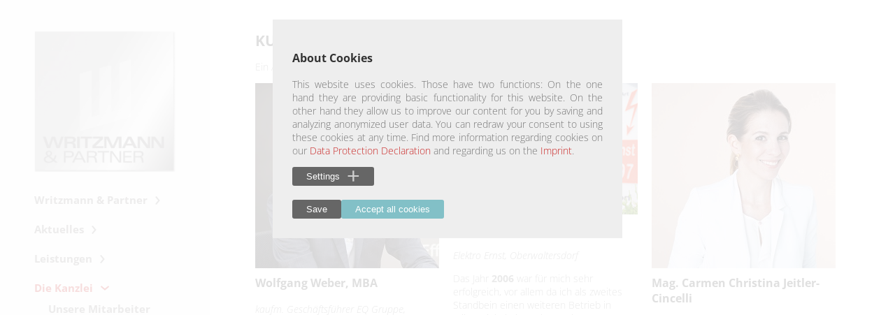

--- FILE ---
content_type: text/html; charset=utf-8
request_url: https://www.writzmann.at/die-kanzlei/kunden-ueber-uns
body_size: 10922
content:
<!DOCTYPE html>
<html lang="de-DE">
<head>
    <meta charset="utf-8">

<!-- 
	This website is powered by TYPO3 - inspiring people to share!
	TYPO3 is a free open source Content Management Framework initially created by Kasper Skaarhoj and licensed under GNU/GPL.
	TYPO3 is copyright 1998-2026 of Kasper Skaarhoj. Extensions are copyright of their respective owners.
	Information and contribution at https://typo3.org/
-->

<link rel="icon" href="/_assets/7727f75dfc9b9aaa9931d0aad4d9e65a/Icons/favicon.ico" type="image/vnd.microsoft.icon">
<title>Writzmann &amp; Partner: Kunden über uns</title>
<meta name="generator" content="TYPO3 CMS">
<meta name="robots" content="index,follow">
<meta name="viewport" content="width=device-width, initial-scale=1">
<meta name="developer" content="HeBoTek OG, https://hebotek.at">
<meta name="apple-mobile-web-app-capable" content="no">
<meta name="compatible" content="IE=edge">


<link rel="stylesheet" href="/typo3temp/assets/css/7015c8c4ac5ff815b57530b221005fc6.css?1759313010" media="all">
<link rel="stylesheet" href="/_assets/ace5d898df31977df562bca5e4aead68/Themes/bootstrap4-modal/cookieman-theme.min.css?1750407718" media="all">
<link rel="stylesheet" href="/_assets/7727f75dfc9b9aaa9931d0aad4d9e65a/Css/styles.css?1759308157" media="all">
<link rel="stylesheet" href="/_assets/7727f75dfc9b9aaa9931d0aad4d9e65a/Css/flexslider.css?1759308102" media="all">
<link rel="stylesheet" href="/_assets/7727f75dfc9b9aaa9931d0aad4d9e65a/Css/employees.css?1759308102" media="all">
<link rel="stylesheet" href="/_assets/7727f75dfc9b9aaa9931d0aad4d9e65a/Css/cookieman.css?1759308102" media="all">


<script src="/_assets/7727f75dfc9b9aaa9931d0aad4d9e65a/JavaScript/Vendor/jquery-3.5.1.min.js?1759308102"></script>



<link rel="canonical" href="https://www.writzmann.at/die-kanzlei/kunden-ueber-uns">
</head>
<body>
<div class="container clearfix">
	<div class="left-column">
		<div class="group-top">
			<header>
	<a class="logo-link" href="/writzmann-partner">
		<img src="/_assets/7727f75dfc9b9aaa9931d0aad4d9e65a/Images/writzmann-logo.jpg" width="225" height="226"   alt="Writzmann &amp; Partner" >
	</a>
	<nav class="main-nav">
		<ul class="nav-list"><li class="item"><a href="/writzmann-partner">Writzmann & Partner</a></li><li class="item"><a href="/aktuelles">Aktuelles</a></li><li class="item"><a href="/leistungen">Leistungen</a></li><li class="item act"><a href="/die-kanzlei">Die Kanzlei</a><ul class="nav-list"><li class="item"><a href="/die-kanzlei/unsere-mitarbeiter">Unsere Mitarbeiter</a></li><li class="item"><a href="/die-kanzlei/karriere-jobs">Karriere & Jobs</a></li><li class="item cur"><a href="/die-kanzlei/kunden-ueber-uns">Kunden über uns</a></li><li class="item"><a href="/die-kanzlei/formulare">Formulare</a></li></ul></li><li class="item"><a href="https://klient.writzmann.at/bmdcom2" target="_blank" rel="noreferrer">BMD Com</a></li><li class="item"><a href="/kontakt">Kontakt</a></li></ul>
	</nav>

	<div class="searchbar">
		<div class="tx-indexedsearch-searchbox searchbox-header">
    <form action="/12" method="post" id="tx_indexedsearch">
        <!-- Hidden fields matching Indexed Search parameters -->
        <input type="hidden" name="tx_indexedsearch_pi2[action]" value="search" />
        <input type="hidden" name="tx_indexedsearch_pi2[controller]" value="Search" />
        <input type="hidden" name="tx_indexedsearch_pi2[pointer]" value="0" />
        <input type="hidden" name="tx_indexedsearch_pi2[ext]" value="" />
        <input type="hidden" name="tx_indexedsearch_pi2[searchType]" value="1" />
        <input type="hidden" name="tx_indexedsearch_pi2[defaultOperand]" value="0" />
        <input type="hidden" name="tx_indexedsearch_pi2[mediaType]" value="" />
        <input type="hidden" name="tx_indexedsearch_pi2[sortOrder]" value="" />
        <input type="hidden" name="tx_indexedsearch_pi2[group]" value="" />
        <input type="hidden" name="tx_indexedsearch_pi2[languageUid]" value="" />
        <input type="hidden" name="tx_indexedsearch_pi2[desc]" value="" />
        <input type="hidden" name="tx_indexedsearch_pi2[numberOfResults]" value="" />
        <input type="hidden" name="tx_indexedsearch_pi2[extendedSearch]" value="" />

        <!-- Text input for search word -->
        <input type="text" name="tx_indexedsearch_pi2[search][sword]" value=""
            id="tx-indexedsearch-searchbox-sword" class="tx-indexedsearch-searchbox-sword searchbox-sword sword" />

        <!-- Submit button -->
        <input type="submit" name="search[submitButton]" value="U" id="tx-indexedsearch-searchbox-button-submit"
            class="tx-indexedsearch-searchbox-button searchbox-button submit" />
    </form>
</div>
	</div>
	<div class="mobile-only">
		<div class="mobile-nav">
			<span class="lupe">U</span>
			<span class="hamburger">a</span>
		</div>
	</div>
	<div class="clearfix">
	</div>
</header>
		</div>
	</div>
	<div class="right-column">
		
	<section class="content-box">
		<!--TYPO3SEARCH_begin-->
		
    

            <div id="c155" class="frame frame-default frame-type-text frame-layout-0">
                
                
                    



                
                
                    

    
        <header>
            

    
            
                

    
            <h2 class="">
                Kunden über uns
            </h2>
        



            
        



            



            



        </header>
    



                
                

    <p>Ein Auszug unserer Klienten, die wir seit vielen Jahren begleiten.</p>


                
                    



                
                
                    



                
            </div>

        

<div class="row row-3-cols">
    <div class="grid-element grid-33-33-33 grid-col">
        
            
    

            <div id="c203" class="frame frame-default frame-type-textpic frame-layout-0">
                
                
                    



                
                

    
        

    



    


                

    <div class="ce-textpic ce-left ce-above">
        
            

    <div class="ce-gallery" data-ce-columns="1" data-ce-images="1">
        
        
            <div class="ce-row">
                
                    
                        <div class="ce-column">
                            

        
<figure class="image">
    
            
                    
<img class="image-embed-item" src="/fileadmin/user_upload/Klienten-Writzmann-Weber265.jpg" width="265" height="265" loading="lazy" alt="" />


                
        
    
</figure>


    


                        </div>
                    
                
            </div>
        
        
    </div>



        

        
                <div class="ce-bodytext">
                    
                    <h3>Wolfgang Weber, MBA</h3>
<p><em>kaufm. Geschäftsführer EQ Gruppe, Leobersdorf</em></p>
<p>Es sind die vielen kleinen Elemente, die in Summe den Unterschied ausmachen. Das Team Writzmann betreut unsere Firmengruppe bereits seit <strong>2007 </strong>und berät uns kompetent und auf Augenhöhe in sämtlichen Belangen der Buchhaltung, Personalverrechnung und Bilanzierung, so dass wir uns voll auf unser Kerngeschäft konzentrieren können. Top!</p>
                </div>
            

        
    </div>


                
                    



                
                
                    



                
            </div>

        


        
    </div>
    <div class="grid-element grid-33-33-33 grid-col">
        
            
    

            <div id="c168" class="frame frame-default frame-type-textpic frame-layout-0">
                
                
                    



                
                

    
        

    



    


                

    <div class="ce-textpic ce-left ce-above">
        
            

    <div class="ce-gallery" data-ce-columns="1" data-ce-images="1">
        
        
            <div class="ce-row">
                
                    
                        <div class="ce-column">
                            

        
<figure class="image">
    
            
                    
<img class="image-embed-item" src="/fileadmin/user_upload/kunden/265/ernst265.jpg" width="265" height="188" loading="lazy" alt="" />


                
        
    
</figure>


    


                        </div>
                    
                
            </div>
        
        
    </div>



        

        
                <div class="ce-bodytext">
                    
                    <h3>Günter Ernst</h3>
<p><em>Elektro Ernst, Oberwaltersdorf</em></p>
<p>Das Jahr <strong>2006</strong> war für mich sehr erfolgreich, vor allem da ich als zweites Standbein einen weiteren Betrieb in Tribuswinkel übernahm. Writzmann &amp; Partner standen mir bei der Übernahme fachmännisch zur Seite und betreuten mich auf kompetente Art und Weise.</p>
                </div>
            

        
    </div>


                
                    



                
                
                    



                
            </div>

        


        
    </div>
    <div class="grid-element grid-33-33-33 grid-col">
        
            
    

            <div id="c169" class="frame frame-default frame-type-textpic frame-layout-0">
                
                
                    



                
                

    
        

    



    


                

    <div class="ce-textpic ce-left ce-above">
        
            

    <div class="ce-gallery" data-ce-columns="1" data-ce-images="1">
        
        
            <div class="ce-row">
                
                    
                        <div class="ce-column">
                            

        
<figure class="image">
    
            
                    
<img class="image-embed-item" src="/fileadmin/user_upload/kunden/Klienten-Writzmann-Jeitler265.jpg" width="265" height="265" loading="lazy" alt="" />


                
        
    
</figure>


    


                        </div>
                    
                
            </div>
        
        
    </div>



        

        
                <div class="ce-bodytext">
                    
                    <h3>Mag. Carmen Christina Jeitler-Cincelli</h3>
<p><em>Jeitler &amp; Partner GmbH, Baden</em></p>
<p>Seit <strong>2006</strong> sind wir Klient der Kanzlei Writzmann &amp; Partner. Wir kreieren und inszenieren ganzheitliche Unternehmensauftritte. Bei unserem Steuerberater legen wir großen Wert auf Kompetenz und Vertrauen.</p>
                </div>
            

        
    </div>


                
                    



                
                
                    



                
            </div>

        


        
    </div>
</div><div class="row row-3-cols">
    <div class="grid-element grid-33-33-33 grid-col">
        
            
    

            <div id="c159" class="frame frame-default frame-type-textpic frame-layout-0">
                
                
                    



                
                

    
        

    



    


                

    <div class="ce-textpic ce-left ce-above">
        
            

    <div class="ce-gallery" data-ce-columns="1" data-ce-images="1">
        
        
            <div class="ce-row">
                
                    
                        <div class="ce-column">
                            

        
<figure class="image">
    
            
                    
<img class="image-embed-item" src="/fileadmin/user_upload/kunden/Klienten-Writzmann-Alroe265.jpg" width="265" height="265" loading="lazy" alt="" />


                
        
    
</figure>


    


                        </div>
                    
                
            </div>
        
        
    </div>



        

        
                <div class="ce-bodytext">
                    
                    <h3>May-Britt Alróe-Fischer</h3>
<p><em>Agentur headPro Retail Design Support, Wien</em></p>
<p>In meinem beruflichen Alltag gehört mein Steuerberater als feste Größe dazu. Deshalb ist für mich die Erreichbarkeit der Kanzlei ein wichtiger Faktor. Neben der fachlichen Kompetenz, der absoluten Vertraulichkeit und der netten Atmosphäre, die für mich ebenso essentiell sind, bin ich seit vielen jahren eine sehr zufriedene Klientin von Writzmann &amp; Partner.</p>
                </div>
            

        
    </div>


                
                    



                
                
                    



                
            </div>

        


        
    </div>
    <div class="grid-element grid-33-33-33 grid-col">
        
            
    

            <div id="c157" class="frame frame-default frame-type-textpic frame-layout-0">
                
                
                    



                
                

    
        

    



    


                

    <div class="ce-textpic ce-left ce-above">
        
            

    <div class="ce-gallery" data-ce-columns="1" data-ce-images="1">
        
        
            <div class="ce-row">
                
                    
                        <div class="ce-column">
                            

        
<figure class="image">
    
            
                    
<img class="image-embed-item" src="/fileadmin/user_upload/kunden/265/backhaus265.jpg" width="265" height="188" loading="lazy" alt="" />


                
        
    
</figure>


    


                        </div>
                    
                
            </div>
        
        
    </div>



        

        
                <div class="ce-bodytext">
                    
                    <h3>Manfred Schneider</h3>
<p><span style="font-style: italic;">Backhaus Annamühle, Baden</span>
</p>
<p>April <span style="font-weight: bold;">2005</span> haben wir unseren Standort Baden Schlossgasse 36 eröffnet und mussten auch Strukturen verändern. Mag. Writzmann ist für mich nicht nur Berater, sondern auch Mitgestalter in unserem Unternehmen und zudem ein gerne gesehener Gast und Kunde.</p>
                </div>
            

        
    </div>


                
                    



                
                
                    



                
            </div>

        


        
    </div>
    <div class="grid-element grid-33-33-33 grid-col">
        
            
    

            <div id="c289" class="frame frame-default frame-type-textpic frame-layout-0">
                
                
                    



                
                

    
        

    



    


                

    <div class="ce-textpic ce-center ce-above">
        
            

    <div class="ce-gallery" data-ce-columns="1" data-ce-images="1">
        
            <div class="ce-outer">
                <div class="ce-inner">
        
        
            <div class="ce-row">
                
                    
                        <div class="ce-column">
                            

        
<figure class="image">
    
            
                    
<img class="image-embed-item" src="/fileadmin/user_upload/kunden/Klienten-Writzmann-Wertsecure265.jpg" width="265" height="265" loading="lazy" alt="" />


                
        
    
</figure>


    


                        </div>
                    
                
            </div>
        
        
                </div>
            </div>
        
    </div>



        

        
                <div class="ce-bodytext">
                    
                    <p><strong>Mag. Julia Holzinger / Mag. Harald Kitzberger</strong></p>
<p><em>WertSecure, Linz</em></p>
<p>Wir kennen Herrn Mag. Writzmann bereits über <strong>20 Jahre</strong> als Steuerexperten für Wohnimmobilien. Daher haben wir unsere Firma vor 4 Jahren in die kompetenten Hände der Kanzlei Writzmann &amp; Partner gelegt. Neben der erstklassigen Betreuung durch das Team „Writzmann“ zählt für uns besonders der freundschaftliche Kontakt mit Gerhard und Monika Writzmann.</p>
                </div>
            

        
    </div>


                
                    



                
                
                    



                
            </div>

        


        
    </div>
</div><div class="row row-3-cols">
    <div class="grid-element grid-33-33-33 grid-col">
        
            
    

            <div id="c192" class="frame frame-default frame-type-textpic frame-layout-0">
                
                
                    



                
                

    
        

    



    


                

    <div class="ce-textpic ce-left ce-above">
        
            

    <div class="ce-gallery" data-ce-columns="1" data-ce-images="1">
        
        
            <div class="ce-row">
                
                    
                        <div class="ce-column">
                            

        
<figure class="image">
    
            
                    
<img class="image-embed-item" src="/fileadmin/user_upload/kunden/265/gramsel265.jpg" width="265" height="188" loading="lazy" alt="" />


                
        
    
</figure>


    


                        </div>
                    
                
            </div>
        
        
    </div>



        

        
                <div class="ce-bodytext">
                    
                    <h3>Andreas &amp; Alfred Gramsel</h3>
<p><em>Autohaus Gramsel, Traiskirchen</em></p>
<p><strong>2001</strong> erweiterten wir mit dem Autohaus Skoda unseren Betrieb und strukturierten ihn um. Mit der Hilfe von Mag. Writzmann entschieden wir uns für die Gründung einer zweiten GmbH, in der mein Sohn Andreas die Geschäftsführung übernahm.</p>
                </div>
            

        
    </div>


                
                    



                
                
                    



                
            </div>

        


        
    </div>
    <div class="grid-element grid-33-33-33 grid-col">
        
            
    

            <div id="c208" class="frame frame-default frame-type-textpic frame-layout-0">
                
                
                    



                
                

    
        

    



    


                

    <div class="ce-textpic ce-left ce-above">
        
            

    <div class="ce-gallery" data-ce-columns="1" data-ce-images="1">
        
        
            <div class="ce-row">
                
                    
                        <div class="ce-column">
                            

        
<figure class="image">
    
            
                    
<img class="image-embed-item" src="/fileadmin/user_upload/kunden/Klienten-Writzmann-Grissemann265.jpg" width="265" height="265" loading="lazy" alt="" />


                
        
    
</figure>


    


                        </div>
                    
                
            </div>
        
        
    </div>



        

        
                <div class="ce-bodytext">
                    
                    <h3>Christoph Grissemann</h3>
<p><em>Kabarettist</em></p>
<p>Ich liebe Portugal. <strong>1992 </strong>war ich das erste Mal da und seither folgten zig weitere Aufenthalte. Ich könnte mir vorstellen, eines Tages dort zu leben. Allerdings müsste ich dann den Steuerberater wechseln. Oder Mag. Writzmann, den&nbsp;ich auch&nbsp; seit 1992 kenne, zieht mit mir nach Portugal.</p>
                </div>
            

        
    </div>


                
                    



                
                
                    



                
            </div>

        


        
    </div>
    <div class="grid-element grid-33-33-33 grid-col">
        
            
    

            <div id="c189" class="frame frame-default frame-type-textpic frame-layout-0">
                
                
                    



                
                

    
        

    



    


                

    <div class="ce-textpic ce-left ce-above">
        
            

    <div class="ce-gallery" data-ce-columns="1" data-ce-images="1">
        
        
            <div class="ce-row">
                
                    
                        <div class="ce-column">
                            

        
<figure class="image">
    
            
                    
<img class="image-embed-item" src="/fileadmin/user_upload/kunden/265/hirschl265.jpg" width="265" height="188" loading="lazy" alt="" />


                
        
    
</figure>


    


                        </div>
                    
                
            </div>
        
        
    </div>



        

        
                <div class="ce-bodytext">
                    
                    <h3>Prim.Univ.Prof. Dr. Mirko Hirschl</h3>
<p><span style="font-style: italic;">Primarius im Hanusch KH, Wien</span>
</p>
<p><span style="font-weight: bold;">1989</span> kam meine Tochter in die Schule – ein Meilenstein. Die Erinnerung an Mag. Writzmann beinhaltet hohe fachliche Kompetenz und eine persönliche, freundliche Art, die ich in den vielen Jahren meiner Kundschaft erfahren habe und sehr schätze.</p>
                </div>
            

        
    </div>


                
                    



                
                
                    



                
            </div>

        


        
    </div>
</div><div class="row row-3-cols">
    <div class="grid-element grid-33-33-33 grid-col">
        
            
    

            <div id="c291" class="frame frame-default frame-type-textpic frame-layout-0">
                
                
                    



                
                

    
        

    



    


                

    <div class="ce-textpic ce-center ce-above">
        
            

    <div class="ce-gallery" data-ce-columns="1" data-ce-images="1">
        
            <div class="ce-outer">
                <div class="ce-inner">
        
        
            <div class="ce-row">
                
                    
                        <div class="ce-column">
                            

        
<figure class="image">
    
            
                    
<img class="image-embed-item" src="/fileadmin/user_upload/kunden/Klienten-Writzmann-Klingohr265.jpg" width="265" height="265" loading="lazy" alt="" />


                
        
    
</figure>


    


                        </div>
                    
                
            </div>
        
        
                </div>
            </div>
        
    </div>



        

        
                <div class="ce-bodytext">
                    
                    <p><strong>Sandra Klingohr</strong></p>
<p><em>Sandrats Media GmbH, Wien</em></p>
<p>In einer "glücklichen Beziehung" - ob einst als junge, selbständige TV- und Radio-Macherin oder jetzt als Inhaberin der TV-Produktionsfirma Sandrats Media mit rund 25 Angestellten und zahlreichen freien Mitarbeitern. Herr Mag. Writzmann steht mir fachlich mit kompetenten Ratschlägen und seinem umfangreichen Know-How immer zur Seite. Darauf kann ich mich schon seit <strong>30 Jahren</strong> verlassen.</p>
                </div>
            

        
    </div>


                
                    



                
                
                    



                
            </div>

        


        
    </div>
    <div class="grid-element grid-33-33-33 grid-col">
        
            
    

            <div id="c198" class="frame frame-default frame-type-textpic frame-layout-0">
                
                
                    



                
                

    
        

    



    


                

    <div class="ce-textpic ce-left ce-above">
        
            

    <div class="ce-gallery" data-ce-columns="1" data-ce-images="1">
        
        
            <div class="ce-row">
                
                    
                        <div class="ce-column">
                            

        
<figure class="image">
    
            
                    
<img class="image-embed-item" src="/fileadmin/user_upload/kunden/265/thomsen265.jpg" width="265" height="188" loading="lazy" alt="" />


                
        
    
</figure>


    


                        </div>
                    
                
            </div>
        
        
    </div>



        

        
                <div class="ce-bodytext">
                    
                    <h3>Jens-Christian Thomsen</h3>
<p><em>ATT Vertriebsges.m.b.H., Wien</em></p>
<p>Gute Beratung ist genauso unabdingbar wie Loyalität gegenüber dem Kunden – Kriterien, die Writzmann &amp; Partner vollauf erfüllt. Die Kanzlei wurde mir aufs Wärmste empfohlen.</p>
                </div>
            

        
    </div>


                
                    



                
                
                    



                
            </div>

        


        
    </div>
    <div class="grid-element grid-33-33-33 grid-col">
        
            
    

            <div id="c185" class="frame frame-default frame-type-textpic frame-layout-0">
                
                
                    



                
                

    
        

    



    


                

    <div class="ce-textpic ce-left ce-above">
        
            

    <div class="ce-gallery" data-ce-columns="1" data-ce-images="1">
        
        
            <div class="ce-row">
                
                    
                        <div class="ce-column">
                            

        
<figure class="image">
    
            
                    
<img class="image-embed-item" src="/fileadmin/user_upload/kunden/265/knotek265.jpg" width="265" height="188" loading="lazy" alt="" />


                
        
    
</figure>


    


                        </div>
                    
                
            </div>
        
        
    </div>



        

        
                <div class="ce-bodytext">
                    
                    <h3>Dr. Alexander Knotek &amp; Mag. Florian Knotek</h3>
<p><em>AVIA Rechtsanwälte, Baden</em></p>
<p>Seit über <strong>20 Jahren</strong> dauert nun schon die Zusammenarbeit mit der Kanzlei Writzmann &amp; Partner und fast ebenso lange bereits die Freundschaft. Mag. Gerhard Writzmann und ich arbeiten gemeinsam im Vorstand einer Stiftung und arbeiten auch sonst für Klienten in vielen Fällen Seite an Seite.</p>
                </div>
            

        
    </div>


                
                    



                
                
                    



                
            </div>

        


        
    </div>
</div><div class="row row-3-cols">
    <div class="grid-element grid-33-33-33 grid-col">
        
            
    

            <div id="c211" class="frame frame-default frame-type-textpic frame-layout-0">
                
                
                    



                
                

    
        

    



    


                

    <div class="ce-textpic ce-left ce-above">
        
            

    <div class="ce-gallery" data-ce-columns="1" data-ce-images="1">
        
        
            <div class="ce-row">
                
                    
                        <div class="ce-column">
                            

        
<figure class="image">
    
            
                    
<img class="image-embed-item" src="/fileadmin/user_upload/kunden/265/ramacher265.jpg" width="265" height="188" loading="lazy" alt="" />


                
        
    
</figure>


    


                        </div>
                    
                
            </div>
        
        
    </div>



        

        
                <div class="ce-bodytext">
                    
                    <h3>Mag. Jürgen Ramacher</h3>
<p><span style="font-style: italic;">Künstler, Baden</span>
</p>
<p><span style="font-weight: bold;">1998</span> haben Christian Einfalt und ich in Linz ausgestellt. Als Künstler sind mir Menschen, die mir Dinge abnehmen besonders wichtig - Nähe und Verständnis erleichtern die Zusammenarbeit. Mit meinem Steuerberater führe ich fast schon so etwas wie eine Ehe.</p>
                </div>
            

        
    </div>


                
                    



                
                
                    



                
            </div>

        


        
    </div>
    <div class="grid-element grid-33-33-33 grid-col">
        
    </div>
    <div class="grid-element grid-33-33-33 grid-col">
        
    </div>
</div>
		<!--TYPO3SEARCH_end-->
	</section>

		<footer class="main-footer">
	
	<div class="locations">
		<div class="content-box">
			
    

            <div id="c287" class="frame frame-default frame-type-html frame-layout-0">
                
                
                    



                
                
                

    <div class="sm-icons">
 <a href="https://www.facebook.com/writzmannundpartner" target="_blank"><svg class="sm-icon" width="100%" height="100%" viewBox="0 0 4267 4267" version="1.1" xmlns="http://www.w3.org/2000/svg" xmlns:xlink="http://www.w3.org/1999/xlink" xml:space="preserve" xmlns:serif="http://www.serif.com/" style="fill-rule:evenodd;clip-rule:evenodd;stroke-linejoin:round;stroke-miterlimit:2;">
    <g transform="matrix(4.16667,0,0,4.16667,0,0)">
        <path d="M1024,512C1024,229.23 794.77,0 512,0C229.23,0 0,229.23 0,512C0,767.554 187.231,979.37 432,1017.78L432,660L302,660L302,512L432,512L432,399.2C432,270.88 508.438,200 625.39,200C681.407,200 740,210 740,210L740,336L675.438,336C611.835,336 592,375.467 592,415.957L592,512L734,512L711.3,660L592,660L592,1017.78C836.769,979.37 1024,767.554 1024,512Z" style="fill:white;fill-rule:nonzero;"/>
        <path d="M711.3,660L734,512L592,512L592,415.957C592,375.467 611.835,336 675.438,336L740,336L740,210C740,210 681.407,200 625.39,200C508.438,200 432,270.88 432,399.2L432,512L302,512L302,660L432,660L432,1017.78C458.067,1021.87 484.784,1024 512,1024C539.216,1024 565.933,1021.87 592,1017.78L592,660L711.3,660Z" style="fill-rule:nonzero;"/>
    </g>
</svg>
</a>
 <a href="https://www.instagram.com/writzmann_steuerberatung/?igshid=MmIzYWVlNDQ5Yg%3D%3D" target="_blank"><svg class="sm-icon" id="Layer_1" data-name="Layer 1" xmlns="http://www.w3.org/2000/svg" viewBox="0 0 1000 1000"><defs><style>.cls-1{fill:#fff;}</style></defs><path class="cls-1" d="M295.42,6c-53.2,2.51-89.53,11-121.29,23.48-32.87,12.81-60.73,30-88.45,57.82S40.89,143,28.17,175.92c-12.31,31.83-20.65,68.19-23,121.42S2.3,367.68,2.56,503.46,3.42,656.26,6,709.6c2.54,53.19,11,89.51,23.48,121.28,12.83,32.87,30,60.72,57.83,88.45S143,964.09,176,976.83c31.8,12.29,68.17,20.67,121.39,23s70.35,2.87,206.09,2.61,152.83-.86,206.16-3.39S799.1,988,830.88,975.58c32.87-12.86,60.74-30,88.45-57.84S964.1,862,976.81,829.06c12.32-31.8,20.69-68.17,23-121.35,2.33-53.37,2.88-70.41,2.62-206.17s-.87-152.78-3.4-206.1-11-89.53-23.47-121.32c-12.85-32.87-30-60.7-57.82-88.45S862,40.87,829.07,28.19c-31.82-12.31-68.17-20.7-121.39-23S637.33,2.3,501.54,2.56,348.75,3.4,295.42,6m5.84,903.88c-48.75-2.12-75.22-10.22-92.86-17-23.36-9-40-19.88-57.58-37.29s-28.38-34.11-37.5-57.42c-6.85-17.64-15.1-44.08-17.38-92.83-2.48-52.69-3-68.51-3.29-202s.22-149.29,2.53-202c2.08-48.71,10.23-75.21,17-92.84,9-23.39,19.84-40,37.29-57.57s34.1-28.39,57.43-37.51c17.62-6.88,44.06-15.06,92.79-17.38,52.73-2.5,68.53-3,202-3.29s149.31.21,202.06,2.53c48.71,2.12,75.22,10.19,92.83,17,23.37,9,40,19.81,57.57,37.29s28.4,34.07,37.52,57.45c6.89,17.57,15.07,44,17.37,92.76,2.51,52.73,3.08,68.54,3.32,202s-.23,149.31-2.54,202c-2.13,48.75-10.21,75.23-17,92.89-9,23.35-19.85,40-37.31,57.56s-34.09,28.38-57.43,37.5c-17.6,6.87-44.07,15.07-92.76,17.39-52.73,2.48-68.53,3-202.05,3.29s-149.27-.25-202-2.53m407.6-674.61a60,60,0,1,0,59.88-60.1,60,60,0,0,0-59.88,60.1M245.77,503c.28,141.8,115.44,256.49,257.21,256.22S759.52,643.8,759.25,502,643.79,245.48,502,245.76,245.5,361.22,245.77,503m90.06-.18a166.67,166.67,0,1,1,167,166.34,166.65,166.65,0,0,1-167-166.34" transform="translate(-2.5 -2.5)"/></svg></a>
</div>


                
                    



                
                
                    



                
            </div>

        

<div class="row row-2-cols">
    <div class="grid-element grid-50-50 grid-col">
        
            
                <h2>BADEN</h2>
            
            <p>Writzmann &amp; Partner<br /> Steuerberatungsgesellschaft mbH</p>
<p>Wassergasse 22-26/1/IV<br /> 2500 Baden</p>
<p>Tel: 02252 48333-0<br /> Fax: 02252 48333-317<br /> E-Mail: <strong><a href="mailto:baden@writzmann.at">baden@writzmann.at</a></strong></p>
<p>Mo - Do 08.00 bis 17.30 Uhr<br /> Fr 08.00 bis 15.00 Uhr</p>
<p><strong>ANFAHRT ÖFFENTLICH</strong></p>
<p>Badener Bahn Richtung Baden Josefsplatz, Station Baden Viadukt, ca. 6 Minuten Fußweg</p>
<p><strong>NAVIGATIONSSYSTEM</strong></p>
<p>Parkplatz Adresse:<br /> Kaiser Franz Joseph-Ring Nr. 28,<br /> 2500 Baden</p>
        
    </div>
    <div class="grid-element grid-50-50 grid-col">
        
            
                <h2>WIEN</h2>
            
            <p>Writzmann &amp; Partner GmbH</p>
<p><br /> Schönbrunner Straße 188<br /> 1120 Wien</p>
<p>Tel: 01 8156120-0<br /> Fax: 01 8156120-125<br /> E-Mail: <strong><a href="mailto:wien@writzmann.at">wien@writzmann.at</a></strong></p>
<p>Mo - Do 09.00 bis 17.00 Uhr<br /> Fr 09.00 bis 14.00 Uhr</p>
<p><strong>ANFAHRT ÖFFENTLICH</strong></p>
<p>U-Bahn Linie U4 oder U6, Station Längenfeldgasse, Fußweg ca. 3 Minuten</p>
<p>Bus Linie 12A, Station Längenfeldgasse, Fußweg ca. 3 Minuten</p>
        
    </div>
</div>
		</div>
	</div>
	<div class="footernav">
		<div class="content-box">
			<div class="row row-4-cols">
    <div class="grid-element grid-25-25-25-25 grid-col">
        
            <h2><a class="arrow-right" href="https://www.writzmann.at/leistungen">Leistungen</a></h2>
<p><a href="http://www.writzmann.at/#buchhaltung" target="_self">Buchhaltung</a></p>
<p><a href="http://www.writzmann.at/#bilanzierung" target="_self">Bilanzierung</a></p>
<p><a href="http://www.writzmann.at/#beratung" target="_self">Beratung von Privatstiftungen</a></p>
        
    </div>
    <div class="grid-element grid-25-25-25-25 grid-col">
        
            <h2><a class="arrow-right" href="https://www.writzmann.at/die-kanzlei">Die Kanzlei</a></h2>
<p><a href="https://www.writzmann.at/die-kanzlei/unsere-mitarbeiter">Unsere Mitarbeiter</a></p>
<p><a href="https://www.writzmann.at/die-kanzlei/karriere-jobs">Karriere &amp; Jobs</a></p>


        
    </div>
    <div class="grid-element grid-25-25-25-25 grid-col">
        
            <h2><a class="arrow-right" href="https://www.writzmann.at/kontakt" title="Open page in Magnific Popup">Kontakt</a></h2>
<p><a href="https://www.writzmann.at/impressum" title="Open page in Magnific Popup">Impressum</a></p>
<p><a href="https://www.writzmann.at/agb" title="Open page in Magnific Popup">AGB</a></p>
<p><a href="https://www.writzmann.at/datenschutzerklaerung" title="Open page in Magnific Popup">Datenschutzerklärung</a></p>
        
    </div>
    <div class="grid-element grid-25-25-25-25 grid-col">
        
            <h2><a class="arrow-right" href="https://www.writzmann.at/die-kanzlei/karriere-jobs" target="_self">Jobprofile</a></h2>
<p><a href="http://www.writzmann.at/die-kanzlei/karriere-jobs/#jobbilanzierung" target="_self">Jobprofil: Bilanzierung / Erstellung von Jahresabschlüssen</a></p>
<p><a href="http://www.writzmann.at/die-kanzlei/karriere-jobs/#joblohnverrechnung" target="_self">Jobprofil: Lohnverrechnung</a></p>
<p><a href="http://www.writzmann.at/die-kanzlei/karriere-jobs/#jobbuchhaltung" target="_self">Jobprofil: Buchhaltung</a></p>
        
    </div>
</div>

		</div>
	</div>
	<div class="subfooter">
		<div class="content-box">
			<div class="row-2-cols row">
				<div class="grid-col">&copy; Writzmann &amp; Partner</div>
				<div class="grid-col">
					<div class="flex flex-row justify-content-right">	
						<a href="javascript:void(0)" onclick="cookieman.show()">Cookie Einstellungen</a>
					</div>
				</div>
			</div>
		</div>
	</div>
</footer>
	</div>
</div>





<div id="cookieman-modal" data-cookieman-showonce="1"
        data-cookieman-settings="{&quot;cookie&quot;:{&quot;cookieLifetimeDays&quot;:&quot;&quot;,&quot;domain&quot;:&quot;&quot;,&quot;sameSite&quot;:&quot;Lax&quot;},&quot;groups&quot;:{&quot;mandatory&quot;:{&quot;preselected&quot;:true,&quot;disabled&quot;:true,&quot;trackingObjects&quot;:[&quot;CookieConsent&quot;]},&quot;optional&quot;:{&quot;respectDnt&quot;:true,&quot;showDntMessage&quot;:true,&quot;trackingObjects&quot;:[&quot;GoogleMaps&quot;,&quot;GoogleAnalytics&quot;]}},&quot;trackingObjects&quot;:{&quot;CookieConsent&quot;:{&quot;show&quot;:{&quot;CookieConsent&quot;:{&quot;duration&quot;:&quot;1&quot;,&quot;durationUnit&quot;:&quot;year&quot;,&quot;type&quot;:&quot;cookie_http+html&quot;,&quot;provider&quot;:&quot;Website&quot;}}},&quot;GoogleMaps&quot;:{&quot;inject&quot;:&quot;\t\t\t    \t\u003Cscript\u003E\n\t\t\t\t\t\t\/\/load map\n\t\t\t\t\t\t  var script = document.createElement(&#039;script&#039;);\n\t\t\t\t\t\t   script.src = \&quot;https:\/\/maps.googleapis.com\/maps\/api\/js?sensor=false&amp;callback=initialize&amp;key=AIzaSyBEa0tFc9tgYIBXDMWfOXi9gDlpTT5Hlas\&quot;;\n\t\t\t\t\t\t   document.body.appendChild(script);\n\n\t\t\t\t\t\tfunction initialize() {\n\t\t\t\t\t\t    var map;\n\t\t\t\t\t\t    var bounds = new google.maps.LatLngBounds();\n\t\t\t\t\t\t    var mapOptions = {\n\t\t\t\t\t\t        mapTypeId: &#039;roadmap&#039;\n\t\t\t\t\t\t    };\n\n\t\t\t\t\t\t    \/\/ Display a map on the page\n\t\t\t\t\t\t    map = new google.maps.Map(document.getElementById(\&quot;writzmann_map\&quot;), mapOptions);\n\t\t\t\t\t\t    map.setTilt(45);\n\n\t\t\t\t\t\t    \/\/ Multiple Markers\n\t\t\t\t\t\t    var markers = [\n\t\t\t\t\t\t        \/\/ [&#039;Writzmann Wien&#039;, 48.1452121,16.3003294],\n\t\t\t\t\t\t        [&#039;Writzmann Wien&#039;, 48.18548990470039,16.336915343999863],\n\t\t\t\t\t\t        [&#039;Writzmann Baden&#039;, 48.005148,16.236974]\n\t\t\t\t\t\t    ];\n\n\t\t\t\t\t\t    \/\/ Info Window Content\n\t\t\t\t\t\t    var infoWindowContent = [\n\t\t\t\t\t\t        [&#039;\u003Cdiv class=\&quot;info_content\&quot;\u003E&#039; +\n\t\t\t\t\t\t        &#039;\u003Ch3\u003EWritzman Wien\u003C\/h3\u003E&#039; +\n\t\t\t\t\t\t        \/\/ &#039;\u003Cp\u003E\u003Ca href=\&quot;https:\/\/www.google.at\/maps\/dir\/\/Writzmann+%26+Partner+GmbH,+Sch%C3%B6nbrunner+Stra%C3%9Fe+188,+1120+Wien\/@48.1854,16.336904,17z\/data=!4m12!1m3!3m2!1s0x476da822af859d75:0x19a2099bb468e7ad!2sWritzmann+%26+Partner+GmbH!4m7!1m0!1m5!1m1!1s0x476da822af859d75:0x19a2099bb468e7ad!2m2!1d16.336904!2d48.1854?hl=de\&quot; target=\&quot;_blank\&quot;\u003Enavigiere zu Writzmann Wien\u003C\/a\u003E\u003C\/p\u003E\u003C\/div\u003E&#039;],\n\t\t\t\t\t\t        &#039;\u003Cp\u003E\u003Ca href=\&quot;https:\/\/www.google.at\/maps\/place\/Writzmann+%26+Partner+GmbH\/@48.1854691,16.3368459,21z\/data=!4m5!3m4!1s0x476da822af859d75:0x19a2099bb468e7ad!8m2!3d48.1855132!4d16.3369194?hl=de\&quot; target=\&quot;_blank\&quot;\u003Enavigiere zu Writzmann Wien\u003C\/a\u003E\u003C\/p\u003E\u003C\/div\u003E&#039;],\n\t\t\t\t\t\t        [&#039;\u003Cdiv class=\&quot;info_content\&quot;\u003E&#039; +\n\t\t\t\t\t\t        &#039;\u003Ch3\u003EWritzmann Baden\u003C\/h3\u003E&#039; +\n\t\t\t\t\t\t        &#039;\u003Cp\u003E\u003Ca href=\&quot;https:\/\/www.google.com\/maps\/dir\/\/Writzmann+%26+Partner+SteuerberatungsgesmbH,+Wassergasse+22-26,+2500+Baden,+%C3%96sterreich\/@48.005148,16.236974,17z\/data=!4m12!1m3!3m2!1s0x476db0f5f0324e33:0x5c34eee649d67ff3!2sWritzmann+%26+Partner+SteuerberatungsgesmbH!4m7!1m0!1m5!1m1!1s0x476db0f5f0324e33:0x5c34eee649d67ff3!2m2!1d16.236974!2d48.005148?hl=de\&quot; target=\&quot;blank\&quot;\u003Enavigiere zu Writzmann Baden\u003C\/a\u003E\u003C\/p\u003E&#039; +\n\t\t\t\t\t\t        &#039;\u003C\/div\u003E&#039;]\n\t\t\t\t\t\t    ];\n\n\t\t\t\t\t\t    \/\/ Display multiple markers on a map\n\t\t\t\t\t\t    var infoWindow = new google.maps.InfoWindow(), marker, i;\n\n\t\t\t\t\t\t    \/\/ Loop through our array of markers &amp; place each one on the map\n\t\t\t\t\t\t    for( i = 0; i \u003C markers.length; i++ ) {\n\t\t\t\t\t\t        var position = new google.maps.LatLng(markers[i][1], markers[i][2]);\n\t\t\t\t\t\t        bounds.extend(position);\n\t\t\t\t\t\t        marker = new google.maps.Marker({\n\t\t\t\t\t\t            position: position,\n\t\t\t\t\t\t            map: map,\n\t\t\t\t\t\t            title: markers[i][0]\n\t\t\t\t\t\t        });\n\n\t\t\t\t\t\t        \/\/ Allow each marker to have an info window\n\t\t\t\t\t\t        google.maps.event.addListener(marker, &#039;click&#039;, (function(marker, i) {\n\t\t\t\t\t\t            return function() {\n\t\t\t\t\t\t                infoWindow.setContent(infoWindowContent[i][0]);\n\t\t\t\t\t\t                infoWindow.open(map, marker);\n\t\t\t\t\t\t            }\n\t\t\t\t\t\t        })(marker, i));\n\n\t\t\t\t\t\t        \/\/ Automatically center the map fitting all markers on the screen\n\t\t\t\t\t\t        map.fitBounds(bounds);\n\t\t\t\t\t\t    }\n\n\t\t\t\t\t\t    \/\/ Override our map zoom level once our fitBounds function runs (Make sure it only runs once)\n\t\t\t\t\t\t    var boundsListener = google.maps.event.addListener((map), &#039;bounds_changed&#039;, function(event) {\n\t\t\t\t\t\t        this.setZoom(10);\n\t\t\t\t\t\t        google.maps.event.removeListener(boundsListener);\n\t\t\t\t\t\t    });\n\t\t\t\t\t\t}\n\t\t\t\t\t\u003C\/script\u003E&quot;,&quot;show&quot;:{&quot;GoogleMaps&quot;:{&quot;desc&quot;:&quot;Google Maps zum anzeigen von Standorten&quot;,&quot;duration&quot;:&quot;1&quot;,&quot;durationUnit&quot;:&quot;year&quot;,&quot;type&quot;:&quot;cookie_http+html&quot;,&quot;provider&quot;:&quot;Website&quot;}}},&quot;GoogleAnalytics&quot;:{&quot;inject&quot;:&quot;\t\t\t    \t\u003Cscript\u003E\n\t\t\t        (function(i,s,o,g,r,a,m){i[&#039;GoogleAnalyticsObject&#039;]=r;i[r]=i[r]||function(){\n\t\t\t        (i[r].q=i[r].q||[]).push(arguments)},i[r].l=1*new Date();a=s.createElement(o),\n\t\t\t        m=s.getElementsByTagName(o)[0];a.async=1;a.src=g;m.parentNode.insertBefore(a,m)\n\t\t\t        })(window,document,&#039;script&#039;,&#039;\/\/www.google-analytics.com\/analytics.js&#039;,&#039;ga&#039;);\n\n\t\t\t        ga(&#039;create&#039;, &#039;UA-57644268-1&#039;, &#039;auto&#039;);\n\t\t\t        ga(&#039;set&#039;, &#039;anonymizeIp&#039;, true);\n\t\t\t        ga(&#039;send&#039;, &#039;pageview&#039;);\n\n\t\t\t        \u003C\/script\u003E&quot;,&quot;show&quot;:{&quot;GoogleAnalytics&quot;:{&quot;desc&quot;:&quot;Google Analytics f\u00fcr Statistiken&quot;,&quot;duration&quot;:&quot;1&quot;,&quot;durationUnit&quot;:&quot;year&quot;,&quot;type&quot;:&quot;cookie_http+html&quot;,&quot;provider&quot;:&quot;Website&quot;}}}}}"
        class="modal fade" tabindex="-1" role="dialog"><div id="tx_cookieman"><div class="modal-dialog modal-lg modal-dialog-centered text-justify" role="document"><div class="modal-content"><!-- Modal - Header --><div class="modal-header"><h3 id="cookieman-modal-title">
						About Cookies
					</h3></div><!-- Modal - Body --><div class="modal-body"><!-- Cookie - Info-Text --><p>
        This website uses cookies. Those have two functions: On the one hand they are providing basic functionality for this website. On the other hand they allow us to improve our content for you by saving and analyzing anonymized user data. You can redraw your consent to using these cookies at any time. Find more information regarding cookies on our <a href="">Data Protection Declaration</a> and regarding us on the <a href="">Imprint</a>.
    </p><!-- Cookie - Toggle Show Settings --><button class="btn btn-secondary btn-sm btn-toggle float-right collapsed" type="button" data-toggle="collapse"
        data-target="#cookieman-settings" aria-expanded="false" aria-controls="cookieman-settings"
        id="cookieman-settings-toggle">
        Settings
    </button><div class="clearfix"></div><!-- Cookie - Settings --><div class="collapse" id="cookieman-settings"><form data-cookieman-form class="mt-3"
            data-cookieman-dnt-enabled="You already opted out of user tracking via your &lt;a target=&quot;_blank&quot; rel=&quot;noopener&quot; href=&quot;https://en.wikipedia.org/wiki/Do_Not_Track&quot;&gt;browser&#039;s Do-not-track function&lt;/a&gt;. We accept that. You can affect this via your browser&#039;s settings."><!-- Accordeon --><div id="cookieman-acco"><!-- Settings - Groups --><!-- Settings - Group --><div class="card"><!-- Group - Name --><div class="card-header" id="cookieman-acco-h-mandatory"><input class="float-right mr-5 mt-1" type="checkbox" name="mandatory" checked="checked" disabled="disabled" /><a href="" class="collapsed" data-toggle="collapse" data-target="#cookieman-acco-mandatory" role="button"
            aria-expanded="false" aria-controls="cookieman-acco-mandatory">
            Mandatory
        </a></div><!-- Group - Items --><div class="collapse-wrapper collapse" id="cookieman-acco-mandatory" aria-labelledby="cookieman-acco-h-mandatory"
        data-parent="#cookieman-acco"><div class="card-body"><p>
                These cookies are needed for a smooth operation of our website.
            </p><div class="table-responsive"><table class="ce-table"><thead><tr><th>Name</th><th>Purpose</th><th>Lifetime</th><th>Type</th><th>Provider</th></tr></thead><tbody><tr><td>
                    CookieConsent
                </td><td>
	                
	                		missing translation:
		                    trackingobject.CookieConsent.desc
	                	
                </td><td>
                    1
                    missing translation:
                    duration.year
                </td><td>
                    missing translation:
                    type.cookie_http+html
                </td><td>
                    
                        Website
                    
                </td></tr></tbody></table></div></div></div></div><!-- Settings - Group --><div class="card"><!-- Group - Name --><div class="card-header" id="cookieman-acco-h-optional"><input class="float-right mr-5 mt-1" type="checkbox" name="optional"   /><a href="" class="collapsed" data-toggle="collapse" data-target="#cookieman-acco-optional" role="button"
            aria-expanded="false" aria-controls="cookieman-acco-optional">
            Optional
        </a></div><!-- Group - Items --><div class="collapse-wrapper collapse" id="cookieman-acco-optional" aria-labelledby="cookieman-acco-h-optional"
        data-parent="#cookieman-acco"><div class="card-body"><div data-cookieman-dnt></div><p>
                Diese Cookies sind nicht für die grundlegende Funktionalität der Website notwendig, jedoch aber für Google Maps &amp; Google Analytics.
            </p><div class="table-responsive"><table class="ce-table"><thead><tr><th>Name</th><th>Purpose</th><th>Lifetime</th><th>Type</th><th>Provider</th></tr></thead><tbody><tr><td>
                    GoogleMaps
                </td><td>
	                
	                		Google Maps zum anzeigen von Standorten
	                	
                </td><td>
                    1
                    missing translation:
                    duration.year
                </td><td>
                    missing translation:
                    type.cookie_http+html
                </td><td>
                    
                        Website
                    
                </td></tr><tr><td>
                    GoogleAnalytics
                </td><td>
	                
	                		Google Analytics für Statistiken
	                	
                </td><td>
                    1
                    missing translation:
                    duration.year
                </td><td>
                    missing translation:
                    type.cookie_http+html
                </td><td>
                    
                        Website
                    
                </td></tr></tbody></table></div></div></div></div></div></form></div></div><!-- Modal - Footer --><div class="modal-footer"><button data-cookieman-save class="btn btn-default">
						Save
					</button><button data-cookieman-accept-all data-cookieman-save class="btn btn-primary">
						Accept all cookies
					</button></div></div></div></div></div>
<script src="/_assets/7727f75dfc9b9aaa9931d0aad4d9e65a/JavaScript/Vendor/froogaloop.min.js?1759308102"></script>
<script src="/_assets/7727f75dfc9b9aaa9931d0aad4d9e65a/JavaScript/Vendor/jquery.fitvids.js?1759308102"></script>
<script src="/_assets/7727f75dfc9b9aaa9931d0aad4d9e65a/JavaScript/Vendor/jquery.flexslider-min.js?1759308102"></script>
<script src="/_assets/7727f75dfc9b9aaa9931d0aad4d9e65a/JavaScript/Vendor/bootstrap.min.js?1759308102"></script>
<script src="/_assets/ace5d898df31977df562bca5e4aead68/Js/js.cookie.min.js?1750407718"></script>
<script src="/_assets/ace5d898df31977df562bca5e4aead68/Js/cookieman.min.js?1750407718"></script>
<script src="/_assets/ace5d898df31977df562bca5e4aead68/Themes/bootstrap4-modal/cookieman-theme.min.js?1750407718"></script>
<script src="/_assets/ace5d898df31977df562bca5e4aead68/Js/cookieman-init.min.js?1750407718"></script>
<script src="/_assets/7727f75dfc9b9aaa9931d0aad4d9e65a/JavaScript/Src/init.js?1759308102"></script>
<script async="async" src="/typo3temp/assets/js/7f6f4007061a3385249e7e32f51dfafe.js?1759313010"></script>


</body>
</html>

--- FILE ---
content_type: text/css; charset=utf-8
request_url: https://www.writzmann.at/_assets/7727f75dfc9b9aaa9931d0aad4d9e65a/Css/styles.css?1759308157
body_size: 4672
content:
/**
 * This is the default CSS Template
**/

/* open-sans-300 - latin */
@font-face {
	font-family: 'Open Sans';
	font-style: normal;
	font-weight: 300;
	src: url('../Fonts/open-sans-v34-latin/open-sans-v34-latin-300.eot');
	/* IE9 Compat Modes */
	src: local(''),
		url('../Fonts/open-sans-v34-latin/open-sans-v34-latin-300.eot?#iefix') format('embedded-opentype'),
		/* IE6-IE8 */
		url('../Fonts/open-sans-v34-latin/open-sans-v34-latin-300.woff2') format('woff2'),
		/* Super Modern Browsers */
		url('../Fonts/open-sans-v34-latin/open-sans-v34-latin-300.woff') format('woff'),
		/* Modern Browsers */
		url('../Fonts/open-sans-v34-latin/open-sans-v34-latin-300.ttf') format('truetype'),
		/* Safari, Android, iOS */
		url('../Fonts/open-sans-v34-latin/open-sans-v34-latin-300.svg#OpenSans') format('svg');
	/* Legacy iOS */
}

/* open-sans-regular - latin */
@font-face {
	font-family: 'Open Sans';
	font-style: normal;
	font-weight: 400;
	src: url('../Fonts/open-sans-v34-latin/open-sans-v34-latin-regular.eot');
	/* IE9 Compat Modes */
	src: local(''),
		url('../Fonts/open-sans-v34-latin/open-sans-v34-latin-regular.eot?#iefix') format('embedded-opentype'),
		/* IE6-IE8 */
		url('../Fonts/open-sans-v34-latin/open-sans-v34-latin-regular.woff2') format('woff2'),
		/* Super Modern Browsers */
		url('../Fonts/open-sans-v34-latin/open-sans-v34-latin-regular.woff') format('woff'),
		/* Modern Browsers */
		url('../Fonts/open-sans-v34-latin/open-sans-v34-latin-regular.ttf') format('truetype'),
		/* Safari, Android, iOS */
		url('../Fonts/open-sans-v34-latin/open-sans-v34-latin-regular.svg#OpenSans') format('svg');
	/* Legacy iOS */
}

/* open-sans-700 - latin */
@font-face {
	font-family: 'Open Sans';
	font-style: normal;
	font-weight: 700;
	src: url('../Fonts/open-sans-v34-latin/open-sans-v34-latin-700.eot');
	/* IE9 Compat Modes */
	src: local(''),
		url('../Fonts/open-sans-v34-latin/open-sans-v34-latin-700.eot?#iefix') format('embedded-opentype'),
		/* IE6-IE8 */
		url('../Fonts/open-sans-v34-latin/open-sans-v34-latin-700.woff2') format('woff2'),
		/* Super Modern Browsers */
		url('../Fonts/open-sans-v34-latin/open-sans-v34-latin-700.woff') format('woff'),
		/* Modern Browsers */
		url('../Fonts/open-sans-v34-latin/open-sans-v34-latin-700.ttf') format('truetype'),
		/* Safari, Android, iOS */
		url('../Fonts/open-sans-v34-latin/open-sans-v34-latin-700.svg#OpenSans') format('svg');
	/* Legacy iOS */
}

/* open-sans-300italic - latin */
@font-face {
	font-family: 'Open Sans';
	font-style: italic;
	font-weight: 300;
	src: url('../Fonts/open-sans-v34-latin/open-sans-v34-latin-300italic.eot');
	/* IE9 Compat Modes */
	src: local(''),
		url('../Fonts/open-sans-v34-latin/open-sans-v34-latin-300italic.eot?#iefix') format('embedded-opentype'),
		/* IE6-IE8 */
		url('../Fonts/open-sans-v34-latin/open-sans-v34-latin-300italic.woff2') format('woff2'),
		/* Super Modern Browsers */
		url('../Fonts/open-sans-v34-latin/open-sans-v34-latin-300italic.woff') format('woff'),
		/* Modern Browsers */
		url('../Fonts/open-sans-v34-latin/open-sans-v34-latin-300italic.ttf') format('truetype'),
		/* Safari, Android, iOS */
		url('../Fonts/open-sans-v34-latin/open-sans-v34-latin-300italic.svg#OpenSans') format('svg');
	/* Legacy iOS */
}

/* open-sans-italic - latin */
@font-face {
	font-family: 'Open Sans';
	font-style: italic;
	font-weight: 400;
	src: url('../Fonts/open-sans-v34-latin/open-sans-v34-latin-italic.eot');
	/* IE9 Compat Modes */
	src: local(''),
		url('../Fonts/open-sans-v34-latin/open-sans-v34-latin-italic.eot?#iefix') format('embedded-opentype'),
		/* IE6-IE8 */
		url('../Fonts/open-sans-v34-latin/open-sans-v34-latin-italic.woff2') format('woff2'),
		/* Super Modern Browsers */
		url('../Fonts/open-sans-v34-latin/open-sans-v34-latin-italic.woff') format('woff'),
		/* Modern Browsers */
		url('../Fonts/open-sans-v34-latin/open-sans-v34-latin-italic.ttf') format('truetype'),
		/* Safari, Android, iOS */
		url('../Fonts/open-sans-v34-latin/open-sans-v34-latin-italic.svg#OpenSans') format('svg');
	/* Legacy iOS */
}

/* open-sans-700italic - latin */
@font-face {
	font-family: 'Open Sans';
	font-style: italic;
	font-weight: 700;
	src: url('../Fonts/open-sans-v34-latin/open-sans-v34-latin-700italic.eot');
	/* IE9 Compat Modes */
	src: local(''),
		url('../Fonts/open-sans-v34-latin/open-sans-v34-latin-700italic.eot?#iefix') format('embedded-opentype'),
		/* IE6-IE8 */
		url('../Fonts/open-sans-v34-latin/open-sans-v34-latin-700italic.woff2') format('woff2'),
		/* Super Modern Browsers */
		url('../Fonts/open-sans-v34-latin/open-sans-v34-latin-700italic.woff') format('woff'),
		/* Modern Browsers */
		url('../Fonts/open-sans-v34-latin/open-sans-v34-latin-700italic.ttf') format('truetype'),
		/* Safari, Android, iOS */
		url('../Fonts/open-sans-v34-latin/open-sans-v34-latin-700italic.svg#OpenSans') format('svg');
	/* Legacy iOS */
}



@font-face {
	font-family: 'etmodules';
	src: local("etmodules"), local("etmodules"), url("../Fonts/ETmodules_v2.woff") format("woff");
	src: local('etmodules'), local('etmodules'), url('../Fonts/ETmodules_v2.ttf') format('truetype');
	font-style: normal;
	font-weight: 400;
}



html {
	min-height: 100.5%;
}

body {
	background-color: #fff;
	padding: 0px;
	margin: 0px;
	font-family: 'Open Sans', sans-serif;
	font-weight: 300;
	font-size: 14px;
	color: #777;
}

* {
	box-sizing: border-box;
	-moz-box-sizing: border-box;
	-webkit-box-sizing: border-box;
}


/**
 * Define standards
 **/

h1,
h2,
h3,
h4,
h5 {
	color: #333;
}

h1 {
	font-size: 30px;
	font-weight: normal;
}

.frame-default>div {
	margin-bottom: 3rem;
}

.frame-default>.row {
	margin-bottom: 0;
}

.frame-default.frame-type-header,
.frame-default>header h1,
.frame-default>header h2,
.frame-default>header h3 {
	margin-top: 0;
}

.frame-default.frame-type-header,
.frame-default>header h1,
.frame-default>header h2,
.frame-default>header h3,
.frame-default:last-child,
.frame:last-child {
	margin-bottom: 0.5rem;
}

.footernav *,
.locations * {
	color: #f2f2f2;
}

.footernav h2,
.footernav h2 a,
.footernav h3,
.footernav h4,
.locations h2,
.locations h3,
.locations h4 {
	color: #82c0c7;
}


.content-box h1,
.content-box h2 {
	text-transform: uppercase;
}


img {
	border: 0;
}

.clearfix,
.clear {
	clear: both;
}

a {
	color: #ca2827;
	text-decoration: none;
}

a:hover {
	text-decoration: underline;
}

input[type='submit'],
input[type='reset'],
button[type='submit'] {
	-webkit-appearance: none;
	-moz-appearance: none;
	appearance: none;
}

.gray,
.mailingscript {
	background-color: #F7F7F7;
	min-height: 300px;
}


.dark,
.footernav {
	background-color: #4b4b4b;
	min-height: 300px;
}

.darker,
.locations {
	background-color: #212121;
	min-height: 300px;
}

.mobile-only {
	display: none;
}

.frame-frame1 {
	background-color: rgba(230, 230, 230, 0.6);
	padding: 10px 30px;
	margin: 30px 0;
}



/* text fonts */
h2>a.arrow-right:before {
	content: "\203A";
	font-weight: lighter;
	top: -2px;
	margin-left: -14px;
	margin-right: 3px;
	font-size: 29px;
}

/**
 * Define LAYOUT
 **/

/**
 define table layout
**/

.container {
	width: 100%;
	background-color: #F7F7F7;
}

.left-column,
.right-column {
	padding-top: 2.1em;
}

.left-column {
	width: 300px;
	background-color: #F7F7F7;
	position: fixed;
	height: 100%;
}

.right-column {
	/*dont give a width*/
	background-color: #FFFFFF;
	margin-left: 300px;
}

.content-box {
	max-width: 880px;
	margin: auto;
	padding: 15px;
}

/*
.locations .content-box {
	padding-top: 30px;
	padding-bottom: 30px;
}
*/

.locations .grid-col .frame-type-header>h2,
.grid-col .frame-default:first-child>p:first-child {
	margin-top: 0;
}

.group-top {
	max-width: 202px;
	margin: auto;
	padding-top: 15px;
}


.logo-link {
	display: block;
	text-align: center;
}

.logo-link img {
	height: auto;
	width: 100%;
	max-width: 202px;
}

.nav-list {
	list-style: none outside none;
	padding-left: 0;
}


.nav-list>.item>.nav-list {
	padding-left: 20px;
}


.main-nav>.nav-list>.item>a:after {
	content: "\203A";
	font-weight: lighter;
	top: -2px;
	margin-left: 10px;
	font-size: 29px;
	position: absolute;
}

.main-nav>.nav-list>.item.act>a:after {
	top: 0;
	margin-left: 15px;
	-moz-transform: rotate(90deg);
	-ms-transform: rotate(90deg);
	-o-transform: rotate(90deg);
	-webkit-transform: rotate(90deg);
	transform: rotate(90deg);
}

.main-nav>.nav-list>.item {
	padding: 6px 0;
}

.nav-list .item a {
	font-size: 15px;
	color: #878484;
	font-weight: bold;
	display: block;
	line-height: 2em;
	-webkit-transition: color 0.2s;
	transition: color 0.2s;
	position: relative;
}

.item.act>a,
.item.cur>a {
	color: #ca2827;
}


.nav-list .item a:hover {
	text-decoration: none;
	color: #ca2827;
	-webkit-transition: color 0.6s;
	transition: color 0.6s;

}

.main-footer {
	padding-left: 4px;
}

.mapwrapper {
	height: 300px;
}

#writzmann_map {
	width: 100%;
	height: 100%;
}


/** CONTENT **/
div.csc-textpic .csc-textpic-imagewrap .csc-textpic-image {
	margin-bottom: 10px;
}

div.csc-textpic .csc-textpic-imagewrap figure,
div.csc-textpic figure.csc-textpic-imagewrap {
	margin: 0;
}

.csc-space-before-medium {
	margin-top: 40px;
}


/** ACCORDION **/

.accordion .accordion-item header {
	padding: 1em;
	cursor: pointer;
	background-color: rgba(230, 230, 230, 0.6);
}

.accordion .accordion-item header h3 {
	margin: 0 0 0 40px;
	font-weight: normal;
	text-transform: uppercase;
	word-break: break-word;
}

.accordion .accordion-item .accordion-indicator {
	position: relative;
}

.accordion .accordion-item section>* {
	padding-left: 40px;
	width: 100%;
}

.accordion .accordion-item section {
	padding: 1em;
	background-color: rgba(230, 230, 230, 0.6);
	display: none;
}

.accordion .accordion-item {
	margin-bottom: 0.35em;
}

.accordion .accordion-item section p:first-child {
	margin-top: 0;
}

.accordion .accordion-item section p:last-child {
	margin-bottom: 0;
}

.accordion .accordion-item header h3:before {}

.accordion .accordion-item header h3.accordion-indicator:before {
	content: "\203A";
	top: -4px;
	left: -32px;
	-webkit-transform: rotate(90deg);
	-moz-transform: rotate(90deg);
	-ms-transform: rotate(90deg);
	transform: rotate(90deg);
	font-size: 40px;
	position: absolute;
	height: 31px;
	line-height: 21px;
	vertical-align: middle;
}

.accordion .accordion-item.open section,
.accordion .accordion-item:target section {
	display: block;
}

.accordion .accordion-item section ul {
	list-style-type: none;
	padding-left: calc(1em + 45px);
}

.accordion .accordion-item section ul li:before {
	content: "- ";
	margin-left: -8px;
}

b {
	font-family: 'Open Sans', sans-serif;
}

.accordion .accordion-item.open .accordion-indicator:before,
.accordion .accordion-item:target .accordion-indicator:before {
	-webkit-transform: rotate(-90deg);
	-moz-transform: rotate(-90deg);
	-ms-transform: rotate(-90deg);
	transform: rotate(-90deg);
}

.accordion .accordion-item.accordion-image-item {
	margin-bottom: 2em;
}

.accordion .accordion-item.accordion-image-item header img {
	width: 100%;
	height: auto;
	margin-bottom: -2px;
}

.accordion .accordion-item.accordion-image-item header {
	padding: 0;
	background-color: #FFFFFF;
	margin-top: 3em;
}

.accordion .accordion-item.accordion-image-item header h3 {
	padding: 1em 1em 1em calc(40px + 1em);
	margin: 0;
	border-top: 1px solid rgb(230, 230, 230);
	border-bottom: 1px solid rgb(230, 230, 230);
	background-color: rgba(230, 230, 230, 0.6);
}

.accordion .accordion-item.accordion-image-item.open header h3 {
	border-bottom: none;
}

.accordion .accordion-item.accordion-image-item section {
	border-bottom: 1px solid rgba(230, 230, 230, 0.6);
}


.accordion .accordion-item.accordion-image-item header h3.accordion-indicator:before {
	left: 24px;
	top: 12px;
}


/** NEWS CATEGORIES **/
.news-categories ul {
	list-style: none;
	margin: 0;
	padding: 0;
}

.news-categories ul:after {
	content: ".";
	clear: both;
	display: block;
	visibility: hidden;
	height: 0px;
}

.news-categories .all-news-link {
	margin-top: 2rem;
	display: block;
	font-weight: bold;
}

.news-categories .news-category {
	float: left;
}

.news-categories .news-category:first-child:nth-last-child(1) {
	/*only one element*/
	width: 100%;
	margin: 0;
}

.news-categories .news-category:first-child:nth-last-child(1)>img {
	float: left;
	margin-right: 25px;
}

.news-categories .news-category:first-child:nth-last-child(2),
.news-categories .news-category:first-child:nth-last-child(2)~.news-category {
	width: calc(50% - 1.5em);
}

.news-categories .news-category:first-child:nth-last-child(2),
.news-categories .news-category:nth-child(4):nth-last-child(2),
.news-categories .news-category:nth-child(7):nth-last-child(2) {
	margin: 0 1.5em 0 0;
}

.news-categories .news-category:first-child:nth-last-child(2)~.news-category,
.news-categories .news-category:nth-child(5):last-child,
.news-categories .news-category:nth-child(8):last-child {
	margin: 0 0 0 1.5em;
}

.news-categories .news-category:first-child:nth-last-child(3),
.news-categories .news-category:first-child:nth-last-child(3)~.news-category,
.news-categories .news-category:first-child:nth-last-child(4),
.news-categories .news-category:first-child:nth-last-child(4)~.news-category,
.news-categories .news-category:first-child:nth-last-child(5),
.news-categories .news-category:first-child:nth-last-child(5)~.news-category,
.news-categories .news-category:first-child:nth-last-child(6),
.news-categories .news-category:first-child:nth-last-child(6)~.news-category,
.news-categories .news-category:first-child:nth-last-child(7),
.news-categories .news-category:first-child:nth-last-child(7)~.news-category,
.news-categories .news-category:first-child:nth-last-child(8),
.news-categories .news-category:first-child:nth-last-child(8)~.news-category,
.news-categories .news-category:first-child:nth-last-child(9),
.news-categories .news-category:first-child:nth-last-child(9)~.news-category {
	width: calc(33.3333% - 2em);
}

.news-categories .news-category:nth-child(3n+1) {
	margin: 0 2em 0 0;
	clear: left;
}

.news-categories .news-category:nth-child(3n+2) {
	margin: 0 1em;
}

.news-categories .news-category:nth-child(3n) {
	margin: 0 0 0 2em;
}

.news-categories .news-category:nth-child(4):nth-last-child(2),
.news-categories .news-category:nth-child(5):last-child,
.news-categories .news-category:nth-child(7):nth-last-child(2),
.news-categories .news-category:nth-child(8):last-child {
	width: calc(50% - 1.5em) !important;
}

.news-categories .news-category:nth-child(4):last-child,
.news-categories .news-category:nth-child(7):last-child {
	width: 100% !important;
	margin: 0;
}

.news-category img {
	max-width: 100px;
	height: auto;
	margin: 0 auto 1.5em;
	display: block;
}

.news-category .tag {
	text-transform: uppercase;
}

.news-category .tag:after {
	content: " |";
}

/*SINGLE NEWS*/

.news-backlink-wrap a:before {
	content: "J";
	font-family: etmodules;
}

/*heading image*/

.head-image>header {
	position: relative;
}

.head-image h1 {
	position: absolute;
	background-color: rgba(255, 255, 255, 0.7);
	display: inline-block;
	font-size: 33px;
	font-weight: normal;
	left: 0;
	bottom: 0;
	margin: 0;
	width: 36%;
	color: #777777;
}

.head-image img {
	width: 100%;
	height: auto;
}

.head-image section {
	background-color: rgba(230, 230, 230, 0.6);
	width: 100%;
	display: inline-block;
}

.head-image .subheader {
	font-weight: bold;
	text-transform: uppercase;
	padding-left: 20px;
}

/*search results*/
/*
.tx-indexedsearch-whatis,
.indexedsearch-form {
	margin-left:48px;
}
*/

.tx-indexedsearch-browsebox {
	margin-top: 35px;
	list-style: none;
	padding: 0;
	display: none;
}

form#tx_indexedsearch {
    position: relative;
}

.tx-indexedsearch-browsebox li {
	display: inline;
	margin-right: 5px;
}

.tx-indexedsearch .tx-indexedsearch-res TD.tx-indexedsearch-descr {
	padding-bottom: 16px;
}

.frame-type-form_formframework {
	padding-bottom: 35px;
}

.frame-type-form_formframework .row {
	display: flex;
	margin: 0;
	width: 100%;
}

.frame-type-form_formframework .row .col-lg-6 {
	width: 100%;
}

.frame-type-form_formframework .row .col-md-5 {
	padding-right: 10px;
}

.searchbox-sword,
#fragenKontaktierenSieuns-264-name,
#fragenKontaktierenSieuns-264-email {
	border-radius: 0;
	display: block;
	width: 100%;
	height: 34px;
	font-family: 'Open Sans', sans-serif;
}

.form-control,
.searchbar .searchbox-sword,
#fragenKontaktierenSieuns-264-name,
#fragenKontaktierenSieuns-264-email {
	border: none;
}

.searchbox-button {
	background-color: #FFFFFF;
	background-repeat: no-repeat;
	background-size: 100%;
	height: 28px;
	width: 28px;
	font-size: 18px;
	margin-top: -31px;
	right: 3px;
	padding: 0;
	position: absolute;
	border: none;
	font-family: 'etmodules';
}

.tx-indexedsearch-redMarkup {
	color: #ca2827;
}

.tx-indexedsearch-percent {
	float: right;
}

/*forms*/

#bookingform:after {
	content: ".";
	clear: both;
	display: block;
	visibility: hidden;
	height: 0px;
}

#fragenKontaktierenSieuns-264 .row {
	display: flex;
	gap: 8px;
}

#fragenKontaktierenSieuns-264-text-2,
#fragenKontaktierenSieuns-264-email-1 {
	width: 100%;
	display: inline-block;
	padding: 10px;
}

.form-label {
	display: none;
}

textarea {
	width: 100%;
	height: 170px;
	border: none;
	margin-top: 8px;
	font-family: 'Open Sans', sans-serif;
	padding: 10px;
	resize: vertical;
}

.btn-group {
	float: right;
	margin-top: 8px;
}

.btn-group>input {
	width: 150px;
	height: 28px;
	border-radius: 3px;
	border: 0;
}

.btn-group>input[type="submit"] {
	background-color: #82c0c7;
	color: #FFFFFF;
	margin-left: 15px;
}

.btn-group>input[type="reset"] {
	background-color: #666666;
	color: #FFFFFF;
}

.help-block {
	color: #82c0c7;
	display: flex;
	position: absolute;
	width: 48%;
}

#contact-form:after {
	content: " ";
	clear: both;
	display: table;
}

/* Testimonials */

.testimonials {
	margin: 0;
	padding: 0;
	list-style: none;
}

.testimonials:after {
	content: " ";
	display: table;
	clear: both;
}

.testimonials li {
	float: left;
	width: calc(50% - 1.5em);
}

.testimonials li:nth-child(2n+1) {
	margin-right: 1.5em;
}

.testimonials li:nth-child(2n) {
	margin-left: 1.5em;
}

.testimonial {
	position: relative;
	padding: 2em;
	min-height: 385px;
	background-color: #eee;
}

.testimonial:before {
	position: absolute;
	display: block;
	content: " ";
	top: -10px;
	left: 10px;

	height: 20px;
	width: 30px;

	background-size: 100% 100%;
	background-image: url(../Images/testimonialsHDquote.png);
}

.testimonial:after {
	position: absolute;
	display: block;
	content: " ";
	bottom: -10px;
	right: 10px;

	height: 20px;
	width: 30px;

	background-size: 100% 100%;
	background-image: url(../Images/testimonialsHDquote.png);
}


.testimonial header {
	float: left;
	width: 30%;
}

.testimonial header img.circular {
	width: 100%;
	height: auto;
	overflow: hidden;

	border-radius: 50%;
	border: 1px solid #777;
}

.testimonial section {
	margin-left: 30%;
	padding-left: 2em;
}

.testimonial section .name {
	font-weight: bold;
}

.testimonial section *:first-child {
	margin-top: 0;
}

.testimonial section .person-info {
	margin: 3em 0 0;
}

/*video iframe megasite*/

.videoWrapper {
	position: relative;
	padding-bottom: 56.25%;
	/* 16:9 */
	padding-top: 25px;
	height: 0;
}

.videoWrapper iframe {
	position: absolute;
	top: 0;
	left: 0;
	width: 100%;
	height: 100%;
}


/* Grids */

.row {
	display: table;
	margin: 0 -10px;
	width: 100%;
}


.grid-col {
	float: left;
	padding: 0 10px;
}


.row-2-cols .grid-col {
	width: 50%;
}

.row-3-cols .grid-col {
	width: 33.3333%;
}

.row-4-cols .grid-col {
	width: 25%;
}

.footernav .grid-col {
	padding-left: 24px;
}


/* news detail image-stack */
.news-single .article .news-img-wrap .outer:not(:first-child) {
	display: none;
}

.news-single .article .news-img-wrap .outer.image-stack a {
	position: relative;
}

.news-single .article .news-img-wrap .outer.image-stack img {
	position: relative;
	z-index: 1;
}

.news-single .article .news-img-wrap .outer.image-stack a:before {
	position: absolute;
	width: 100%;
	height: 100%;
	right: 0;
	bottom: 0;
	border: 0 solid #d9d9d9;
	background-color: #fff;
	content: "";

	z-index: 1;

	transition: all .5s ease-in-out;
}

.news-single .article .news-img-wrap .outer.image-stack a:hover:before {
	right: 1px;
	border-left-width: 5px;
	border-top-width: 4px;
	border-bottom-width: 2px;
	border-right-width: 2px;
}

.news-single .article .news-img-wrap .outer.image-stack a:after {
	position: absolute;
	width: 100%;
	height: 100%;
	right: 0;
	bottom: 0;
	border: 0 solid #d9d9d9;
	background-color: #fff;
	content: "";
	z-index: 0;

	transition: all .5s ease-in-out;
}

.news-single .article .news-img-wrap .outer.image-stack a:hover:after {
	bottom: 6px;
	right: 9px;
	border-left-width: 5px;
	border-top-width: 4px;
	border-bottom-width: 2px;
	border-right-width: 2px;
}

/*set Icons*/

[class*="icon-"] {
	font-family: 'etmodules' !important;
	speak: none;
	font-style: normal;
	font-weight: normal !important;
	font-variant: normal;
	text-transform: none;
	text-decoration: inherit;
	line-height: 1;
	display: inline-block;
	vertical-align: -8%;
	-webkit-font-smoothing: antialiased;
	font-size: inherit;
}

.icon-previous:before {
	content: "8"
}

.icon-next:before {
	content: "9"
}


/*medium view*/

@media (max-width: 1023px) {

	/*md viewport and smaller*/
	.container {
		display: block;
	}

	.mobile-only {
		display: block;
	}

	.left-column,
	.right-column {
		display: block;
		padding: 0;
		margin: 0;
		position: absolute;
		width: 100%;
	}

	.right-column {
		top: 125px;
	}

	.left-column {
		top: 0;
	}

	.group-top {
		max-width: 880px;
		margin: auto;
		padding: 15px;
	}

	.logo-link {
		float: left;
		max-width: 90px;
	}

	nav.main-nav {
		display: none;
	}

	.mobile-nav {
		float: right;
		margin-right: 30px;
	}

	.searchbar {
		display: none;
	}

	.mobile-nav .lupe,
	.mobile-nav .hamburger {
		width: 32px;
		height: 32px;
		display: inline-block;
		font-family: 'etmodules';
		font-size: 3.6em;
		float: left;
		cursor: pointer;
	}

	.mobile-nav .lupe {
		font-size: 1.8em;
		margin-top: 11px;
		margin-right: 20px;
	}


	/*mobile nav*/



	nav.main-nav {
		position: absolute;
		display: none;
		border: 1px solid #efefef;
		border-top: 2px solid #ca2827;
		padding: 15px;
		top: 125px;
		z-index: 999;
		background-color: #FFFFFF;
		width: calc(100% - 30px);
		max-width: 850px;
	}

	.main-nav li {
		background-color: #f7f7f7;
		border-bottom: 1px solid #FFFFFF;
	}

	.main-nav .item a {
		padding-left: 20px;
	}

	.nav-list>.item>.nav-list {
		padding-left: 0;
	}

	.main-nav li>ul>li {
		background-color: #FFFFFF;
		padding-left: 20px;
	}

	.searchbar {
		display: none;
		z-index: 999;
		background-color: #F7F7F7;
		width: calc(100% - 30px);
		max-width: 850px;
		position: absolute;
		top: 125px;
		border: 1px solid #efefef;
		border-top: 2px solid #ca2827;
		padding: 15px;
	}

	.searchbar .indexedsearch-form>.sword {
		width: 100%;
	}

	.searchbar.open,
	.main-nav.open {
		display: block;
	}

	.right-column>.frame-default>.flexslider {
		margin-bottom: 1.5rem;
	}



}

/*md and small viewport end*/


@media (max-width: 700px) {

	/*small and xtra small viewport */
	.row-2-cols .grid-col,
	.row-3-cols .grid-col,
	.row-4-cols .grid-col {
		width: 100%;
	}

	.news-categories .news-category:first-child:nth-last-child(3),
	.news-categories .news-category:first-child:nth-last-child(3)~.news-category,
	.news-categories .news-category:first-child:nth-last-child(4),
	.news-categories .news-category:first-child:nth-last-child(4)~.news-category,
	.news-categories .news-category:first-child:nth-last-child(5),
	.news-categories .news-category:first-child:nth-last-child(5)~.news-category,
	.news-categories .news-category:first-child:nth-last-child(6),
	.news-categories .news-category:first-child:nth-last-child(6)~.news-category,
	.news-categories .news-category:first-child:nth-last-child(7),
	.news-categories .news-category:first-child:nth-last-child(7)~.news-category,
	.news-categories .news-category:first-child:nth-last-child(8),
	.news-categories .news-category:first-child:nth-last-child(8)~.news-category,
	.news-categories .news-category:first-child:nth-last-child(9),
	.news-categories .news-category:first-child:nth-last-child(9)~.news-category {
		margin: 0;
		width: 100%;
	}

	.news-category img {
		margin: 1.5em auto 0.5em;
	}




	.head-image h1 {
		width: 100%;
		font-size: 20px;
	}

	.testimonial {
		height: auto;
		min-height: 230px;
	}

	.testimonials li:nth-child(2n) {
		margin-left: 0;
	}

	.testimonials li {
		width: 100%;
		margin-bottom: 30px;
	}

	.testimonial header img.circular {
		width: 90%;
	}

	.right-column>.frame-default>.flexslider {
		margin-bottom: 0;
	}

	/*mobile tables*/
	table,
	thead,
	tbody,
	th,
	td,
	tr {
		display: block;
	}

	tr {
		margin: 10px 0;
	}


}

/*small and xtra small viewport end */


/* Footer & Utility Classes */

.subfooter .frame {
	margin: 0;
}

.flex {
	display: flex;
}

.flex-row {
	flex-direction: row;
}

.justify-content-right {
	justify-content: flex-end;
}

ul.list-row {
	display: flex;
	flex-direction: row;

	margin: 0;
	padding: 0;
	list-style-type: none;
}

ul.default-spacing li:not(:last-child) {
	margin-right: 10px;
}

.frame-space-before-extra-small {
	padding-top: 0.83em !important;
}

.page-navigation {
	padding-bottom: 2em;
}

.frame-default .sm-icons {
	margin-top: 10px;
	display: flex;
	justify-content: right;
	margin-bottom: 0px;
}

.sm-icon {
	width: 30px;
	height: 30px;
	margin-left: 15px;
}

--- FILE ---
content_type: text/css; charset=utf-8
request_url: https://www.writzmann.at/_assets/7727f75dfc9b9aaa9931d0aad4d9e65a/Css/employees.css?1759308102
body_size: 343
content:
/* Styling for employee listing */
.tx-hebo-employees {
	margin-bottom: 0px !important;
}

ul.employees {
	list-style-type: none;
	padding: 0;
	margin-right: -25px;
	box-sizing: border-box;
	
	display: flex;
	flex-wrap : wrap;
	justify-content : left;
	align-items : flex-start;
}

ul.employees li {
	width: 33.33%;
	/*display: inline-block;*/
	padding-right: 25px;
	box-sizing: border-box;
	margin-right: -5px; /* remove gap between list items */
}

ul.employees li.employee {
	margin-bottom: 65px !important;
}

ul.employees li > * {
	display: block;
}

.employee-name {
	color: #333;
	font-weight: bold;
	margin-top: 20px;
}

.employee-category { 
	margin-bottom: 10px;
	text-transform: uppercase;
}

.employee-phone {
	color: #777;
}

.employee-image {
	width: 100%;
	height: auto;
	margin: 0px;
}

@media screen and (max-width: 768px) {
	ul.employees li {
		width: 50%;
	}
}

@media screen and (max-width: 475px) {
	ul.employees li {
		width: 100%;
	}
}

--- FILE ---
content_type: text/css; charset=utf-8
request_url: https://www.writzmann.at/_assets/7727f75dfc9b9aaa9931d0aad4d9e65a/Css/cookieman.css?1759308102
body_size: 765
content:
/* Variables */
:root {
  --modal-status-default: none;
  --modal-bg-color: #eee;
  --modal-backdrop-color: #ffffff;
  --modal-backdrop-opacity: 0.85;
  --collapse-status-default: none;
  --primary: #82c0c7;
  --secondary: #666666;
}

/* Bootstrap - Functional */
.collapse:not(.show) {
    display: none;
}
.collapsing {
	position: relative;
    height: 0;
    overflow: hidden;
    -webkit-transition: height .35s ease;
    transition: height .35s ease;
}

.fade {
	-webkit-transition: opacity .15s linear;
    transition: opacity .15s linear;
}

.text-justify {
    text-align: justify!important;
}


/* Bootstrap Buttons */
.btn {
	-webkit-appearance: none;
    -moz-appearance: none;
    appearance: none;
    
    border-radius: 3px;
    border: 0;
    padding: 6px 20px;
    
    display: inline-flex;
    flex-direction: row;
    align-items: center;
}
.btn-primary {
	background-color: var(--primary);
    color: #FFFFFF;
}
.btn-secondary,
.btn-default 
{
	background-color: var(--secondary);
    color: #FFFFFF;
}


/* Bootstrap - Modal */
.modal-backdrop {
	position: fixed;
    top: 0;
    left: 0;
    z-index: 1040;
    width: 100vw;
    height: 100vh;
    background-color: var(--modal-backdrop-color);
}
.modal-backdrop.show {
    opacity: var(--modal-backdrop-opacity);
}

.modal-open .modal {
    overflow-x: hidden;
    overflow-y: auto;
}

.modal {
    position: fixed;
    top: 0;
    left: 0;
    z-index: 1050;
    display: none;
    width: 100%;
    height: 100%;
    overflow: hidden;
    outline: 0;
}

.modal-dialog {
	background-color: var(--modal-bg-color);
	padding: 1.75rem;
}

.modal-footer {
	margin-top: 20px;
}

.modal-open .modal {
	overflow-x: hidden;
    overflow-y: auto;
}


@media (min-width: 1024px) {
	.modal-lg, .modal-xl {
	    max-width: 800px;
	}
}
@media (min-width: 576px) {
	.modal-dialog-centered {
	    min-height: calc(100% - 3.5rem);
	}
}
@media (min-width: 576px) {
	.modal-dialog {
	    max-width: 500px;
	    margin: 1.75rem auto;
	}
}

.modal-dialog-centered {
    display: -webkit-box;
    display: -ms-flexbox;
    display: flex;
    -webkit-box-align: center;
    -ms-flex-align: center;
    align-items: center;
    min-height: calc(100% - 1rem);
}

/* Cookieman specific */
.cookieman-modal-title {
	margin-top: 0px;
}


#cookieman-modal #cookieman-settings-toggle[data-toggle=collapse]:after {
    position: relative;
    right: 0;
    top: 0;
    
    display: flex;
    margin-left: 10px;
}

#tx_cookieman #cookieman-acco > .card {
	margin-top: 15px;
}

--- FILE ---
content_type: application/javascript; charset=utf-8
request_url: https://www.writzmann.at/_assets/7727f75dfc9b9aaa9931d0aad4d9e65a/JavaScript/Src/init.js?1759308102
body_size: 818
content:
$(document).ready(function() {

   accordion();

    // Vimeo API
    var players = $('.content-slider .slides iframe');
    $.each(players, function(index, player) {
        $f(player).addEvent('ready', ready);
    });

    function addEvent(element, eventName, callback) {
        if (element.addEventListener) {
            element.addEventListener(eventName, callback, false);
        } else {
            element.attachEvent(eventName, callback, false);
        }
    }

    function ready(player_id) {
        var froogaloop = $f(player_id);
        froogaloop.addEvent('play', function(data) {
            $('.content-slider').flexslider('pause');
        });
        froogaloop.addEvent('pause', function(data) {
            $('.content-slider').flexslider('play');
        });
    }

    $('.content-slider')
        .fitVids()
        .flexslider({
            animation: 'slide',
            useCSS: false,
            smoothHeight: true,
            before: function(slider) {
                $.each(players, function(index, player) {
                    $f(player).api('pause');
                });
            }
    });

   $('.hamburger').on('click', function() {
    $('.searchbar').removeClass('open');
    $('nav.main-nav').toggleClass('open');
   });

   $('.lupe').on('click', function() {
    $('nav.main-nav').removeClass('open');
    $('.searchbar').toggleClass('open');
   });

   if($("#bookingform")[0]) {
       setForm();
   }

});


function setForm() {

  $('#bookingform').submit(function(e){
    var postData = $(this).serializeArray();
    var formURL = $(this).attr("action");
    $.ajax(
    {
        url : formURL,
        type: "POST",
        data : postData,
        success:function(data, textStatus, jqXHR)
        {
          $('#bookingform').html( data );
        },
        error: function(jqXHR, textStatus, errorThrown)
        {
            $('#bookingform').html( jqXHR );
        }
    });
    e.preventDefault(); //STOP default action
  });
}





function accordion() {
    $('.accordion .accordion-item > header').on('click', function() {
        var curAccItem = $(this).parent('.accordion-item');
        // toggle class open on clicked element
        curAccItem.toggleClass('open');
        // remove class open on siblings of clicked
        //curAccItem.siblings().removeClass('open');

        // remove anchor from url to close targeted accordion item too
        // remember last position to prevent scrolling to top
        var lastPos = $(window).scrollTop();
        location.hash = '';
        
        var hash = location.hash.replace('#','');
        if(hash == '') $(window).scrollTop(lastPos);
    });
}
